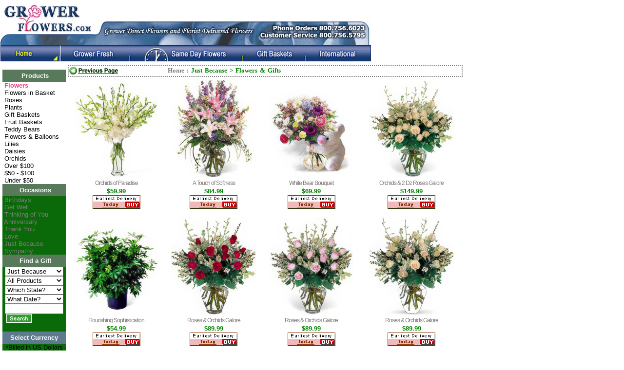

--- FILE ---
content_type: text/html
request_url: https://www.growerflowers.com/just_because/list.asp?cat_id=11&p2=1001&page=100&se=1
body_size: 6914
content:

<!DOCTYPE HTML PUBLIC "-//W3C//DTD HTML 4.01 Transitional//EN">
<html lang="en">

<head>
<meta http-equiv="Content-Language" content="en-us">
<meta name="robots" content="FOLLOW,INDEX">

<meta name="keywords" content="GROWERFLOWERS.COM, Just Because, All Products, flower,virtual,wedding,delivery,picture,online,send,delivery,flower,shop,arrangement, virtual,arranging,show,online,garden,florist,sending,800,online, ">

<meta name="description" content="Delivering flowers throughout the USA and the world through our online florist.">
<script type="text/javascript" language="Javascript" src="https://img-src2.akamaized.net/v5/js/pLand.js"></script>
<script type="text/javascript" language="Javascript" src="https://img-src2.akamaized.net/v5/js/noimg.js"></script>
<script type="text/javascript" language="Javascript" src="https://img-src2.akamaized.net/v5/js/ask.js"></script>

<script type='text/javascript'>
<!--<style>Testing Header Function</style>--></script>
<link rel="stylesheet" type="text/css" href="https://img-src2.akamaized.net/s/GEN/pALL.css">
<link rel="stylesheet" type="text/css" href="/s/JF/pL.css">




<title>Just Because  Flowers & Gifts at GROWERFLOWERS.COM</title>

</head>

<body topmargin="3" leftmargin="1" link="#008000" vlink="#008000" bgcolor="#FFFFFF">


<TABLE WIDTH=760 BORDER=0 CELLPADDING=0 CELLSPACING=0>

				<TR>

					<TD ROWSPAN=2 WIDTH=186>

					

						<table WIDTH=186 cellpadding=0 cellspacing=0 border=0>

							<tr>

								<td>

									<a href ='home.asp'><IMG SRC='/images/grower/gflogo.gif' ALT='Grower Flowers Home' TITLE='' BORDER=0 WIDTH=190 HEIGHT=67></a>

									<!-- <a href ="Default.asp?id=41152"><IMG SRC="images/template/Flowers/Delivery/GFlogo.gif" ALT="Grower Flowers Home" TITLE="" BORDER=0 WIDTH=190 align=absbottom></a> -->

								</td>

							</tr>

							<tr>

								<td>

									<a href ="Default.asp?id=41152"><IMG SRC="/images/grower/Header2.gif" ALT="Grower Flowers Home" TITLE="" BORDER=0 WIDTH=190 height=23 align=absbottom></a>

								</td>

							</tr>

						</table>

					</TD>

					

					<TD WIDTH=570 HEIGHT=40 ALIGN=right class=textdefault>

									

											

								&nbsp;</TD>

				</TR>

				<TR>

					<TD WIDTH=570 height=50  valign=bottom  align=right>

					 <img src="/images/grower/header.jpg" alt="Header" align=absbottom height=50 >

					</TD>

				</TR>

			</TABLE>

<!--top menu -->
	<TABLE WIDTH=760 BORDER=0 CELLPADDING=0 CELLSPACING=0 STYLE="margin-bottom:3px" bgcolor="#002D71">

							<TR>

												<TD><a href="https://www.growerflowers.com"><IMG SRC="/images/grower/home-on.gif"  HEIGHT=33 ALT="Home" TITLE="" border="0" name="nav1"></a></TD>

							<TD><a href="/farm_fresh/list.asp"><IMG SRC="/images/grower/grower.gif"  HEIGHT=33 ALT="Grower Fresh" TITLE="" border="0" name="nav3"></a></TD>

								<TD><a href="/flowers.asp"><IMG SRC="/images/grower/florist.gif"  HEIGHT=33 ALT="Florist Arranged" TITLE="" border="0" name="nav4"></a></TD>

								<TD><a href="/gift-baskets.asp"><IMG SRC="/images/grower/gifbas.gif" HEIGHT=33 ALT="Gift Baskets" TITLE="" border="0" name="nav5"></a></TD>

							



			

			<TD><a href="international.asp"><IMG SRC="/images/grower/interntl.gif"  HEIGHT=33 ALT="International" TITLE="" border="0" name="nav7"></a></TD>

			



				

								

								

							</TR>

						</TABLE>
<!-- end top menu -->						


<div align="left">


<table border="1" cellpadding="0" cellpadding=2 bordercolor="#FFFFFF" width="700" id="tblList0">

 <tr>
 <td width="133" valign="top" rowspan="2" bgcolor="#0A6A0A">
 
<form action="https://www.growerflowers.com/list.asp" method="GET" name="frmSearch">
<input type=hidden name=cl value=605>
 <table border="0" cellspacing="0" cellpadding="0" width="100" 
style="font-family: Arial, Helvetica; font-size: 10pt; font-weight: normal;text-align:left;" >
 <tr>
 	<td align ="center" bgcolor=white style="padding:5">

 	
 	</td>
 </tr>
 

  <tr>
  	<td>
 	
 	</td>
  </tr>
 

  
 <tr>
		<td><table width="100%" border=0 cellspacing=0 cellpadding=0><tr> <td class=navLcell_top>&nbsp;<a href="https://www.growerflowers.com/flowers/flowers.asp"><span class=navLcell_top>Products</span></a></td></tr> <tr> <td class=navLcell>&nbsp;<a href="https://www.growerflowers.com/flowers/flowers.asp"><span class=pL_Links_red_bottom>Flowers</span></a></td></tr> <tr> <td class=navLcell>&nbsp;<a href="https://www.growerflowers.com/flowers.asp?kwd=basket"><span class=navLcell>Flowers in Basket</span></a></td></tr> <tr> <td class=navLcell>&nbsp;<a href="https://www.growerflowers.com/roses.asp"><span class=navLcell>Roses</span></a></td></tr> <tr> <td class=navLcell>&nbsp;<a href="https://www.growerflowers.com/plants/plants.asp"><span class=navLcell>Plants</span></a></td></tr> <tr> <td class=navLcell>&nbsp;<a href="https://www.growerflowers.com/gift-baskets.asp"><span class=navLcell>Gift Baskets</span></a></td></tr> <tr> <td class=navLcell>&nbsp;<a href="https://www.growerflowers.com/fruit-gift-baskets.asp"><span class=navLcell>Fruit Baskets</span></a></td></tr> <tr> <td class=navLcell>&nbsp;<a href="https://www.growerflowers.com/teddy-bears.asp"><span class=navLcell>Teddy Bears</span></a></td></tr> <tr> <td class=navLcell>&nbsp;<a href="https://www.growerflowers.com/balloons.asp"><span class=navLcell>Flowers & Balloons</span></a></td></tr> <tr> <td class=navLcell>&nbsp;<a href="https://www.growerflowers.com/flowers/lilies.asp?kwd=lily"><span class=navLcell>Lilies</span></a></td></tr> <tr> <td class=navLcell>&nbsp;<a href="https://www.growerflowers.com/flowers/daisies.asp?kwd=daisy"><span class=navLcell>Daisies</span></a></td></tr> <tr> <td class=navLcell>&nbsp;<a href="https://www.growerflowers.com/flowers/orchids.asp?kwd=ORCHID"><span class=navLcell>Orchids</span></a></td></tr> <tr> <td class=navLcell>&nbsp;<a href="https://www.growerflowers.com/flowers/list.asp?price=99.99:999.99"><span class=navLcell>Over $100</span></a></td></tr> <tr> <td class=navLcell>&nbsp;<a href="https://www.growerflowers.com/flowers/list.asp?price=49.99:99.99"><span class=navLcell>$50 - $100</span></a></td></tr> <tr> <td class=navLcell>&nbsp;<a href="https://www.growerflowers.com/flowers/list.asp?price=10:49.99"><span class=navLcell>Under $50</span></a></td></tr> <tr> <td class=navLcell_top>&nbsp;<a href="https://www.growerflowers.com/flowers/flowers.asp"><span class=navLcell_top>Occasions</span></a></td></tr> <tr> <td class=navLcell_bottom>&nbsp;<a href="https://www.growerflowers.com/birthday-flowers.asp"><span class=navLcell_bottom>Birthdays</span></a></td></tr> <tr> <td class=navLcell_bottom>&nbsp;<a href="https://www.growerflowers.com/get-well-flowers.asp"><span class=navLcell_bottom>Get Well</span></a></td></tr> <tr> <td class=navLcell_bottom>&nbsp;<a href="https://www.growerflowers.com/thinking_of_you/list.asp"><span class=navLcell_bottom>Thinking of You</span></a></td></tr> <tr> <td class=navLcell_bottom>&nbsp;<a href="https://www.growerflowers.com/anniversary/list.asp"><span class=navLcell_bottom>Anniversary</span></a></td></tr> <tr> <td class=navLcell_bottom>&nbsp;<a href="https://www.growerflowers.com/thank_you/thankyou.asp"><span class=navLcell_bottom>Thank You</span></a></td></tr> <tr> <td class=navLcell_bottom>&nbsp;<a href="https://www.growerflowers.com/love.asp"><span class=navLcell_bottom>Love</span></a></td></tr> <tr> <td class=navLcell_bottom>&nbsp;<a href="https://www.growerflowers.com/just_because/list.asp"><span class=navLcell_bottom>Just Because</span></a></td></tr> <tr> <td class=navLcell_bottom>&nbsp;<a href="https://www.growerflowers.com/sympathy/sympathy.asp"><span class=navLcell_bottom>Sympathy</span></a></td></tr> <tr> <td class=navLcell_top>&nbsp;<a href="https://www.growerflowers.com/list.asp"><span class=navLcell_top>Find a Gift</span></a></td></tr> <tr> </tr> <tr> </tr> <tr> </tr> <tr> </tr> <tr> </tr> <tr> </tr> </table>
</td>
  </tr>
 <tr>
 	<td></td>
 </tr>


 <tr>
 	<td height="1" align="center"><select name="occ_id" id='selOccasion_ID' size=1 class=pL_list_fixed >
<option value="11" >All Occasion</option>
<option value="10" >Birthday</option>
<option value="14" >Sympathy</option>
<option value="13" >Funeral Service</option>
<option value="12" >Get Well</option>
<option value="22" >Thinking of You</option>
<option value="30" selected >Just Because</option>
<option value="20" >Thank You</option>
<option value="16" >Love</option>
<option value="28" >Anniversary</option>
<option value="24" >Congratulations</option>
<option value="18" >New Baby</option>
<option value="26" >Business</option>
<option value="78" >Prom-Weddings</option>
<option value="76" >Kwanzaa</option>
<option value="84" >Valentine's</option>
<option value="">______________</option></select></td>
 </tr>
 <tr>
 	<td height="1" align="center"><select name="cat_id" id='selCategory_ID' size=1 class=pL_list_fixed >
<option value="11" selected >All Products</option>
<option value="22" >Best Sellers</option>
<option value="30" >Flowers</option>
<option value="31" >Roses</option>
<option value="33" >Plants</option>
<option value="34" >Balloons</option>
<option value="35" >Teddy Bears</option>
<option value="36" >Fruit Baskets</option>
<option value="37" >Gift Baskets</option>
<option value="38" >Chocolate</option>
<option value="39" >Farm Fresh</option>
<option value="41" >Wine</option>
<option value="42" >Faux Flowers</option>
<option value="43" >Cookies</option>
<option value="44" >Scented/Bath</option>
<option value="">______________</option></select></td>
 </tr>
 <tr>
 	<td height="1" align="center"><select name="state" size=1 class="pl_list_fixed">
<option value="" >Which State?</option>
<option value="" >______________</option><option value="Canada:AB">Alberta</option><option value="USA:AK">Alaska</option><option value="USA:AL">Alabama</option><option value="USA:AR">Arkansas</option><option value="USA:AZ">Arizona</option><option value="Canada:BC">British Columbia</option><option value="USA:CA">California</option><option value="USA:CO">Colorado</option><option value="USA:CT">Connecticut</option><option value="USA:DC">Washington DC</option><option value="USA:DE">Delaware</option><option value="USA:FL">Florida</option><option value="USA:GA">Georgia</option><option value="USA:HI">Hawaii</option><option value="USA:IA">Iowa</option><option value="USA:ID">Idaho</option><option value="USA:IL">Illinois</option><option value="USA:IN">Indiana</option><option value="USA:KS">Kansas</option><option value="USA:KY">Kentucky</option><option value="USA:LA">Louisiana</option><option value="USA:MA">Massachusetts</option><option value="Canada:MB">Manitoba</option><option value="USA:MD">Maryland</option><option value="USA:ME">Maine</option><option value="USA:MI">Michigan</option><option value="USA:MN">Minnesota</option><option value="USA:MO">Missouri</option><option value="USA:MS">Mississippi</option><option value="USA:MT">Montana</option><option value="Canada:NB">New Brunswick</option><option value="USA:NC">North Carolina</option><option value="USA:ND">North Dakota</option><option value="USA:NE">Nebraska</option><option value="USA:NH">New Hampshire</option><option value="USA:NJ">New Jersey</option><option value="Canada:NL">Newfoundland</option><option value="USA:NM">New Mexico</option><option value="Canada:NS">Nova Scotia</option><option value="Canada:NT">N.W. Territory</option><option value="Canada:NU">Nunavut</option><option value="USA:NV">Nevada</option><option value="USA:NY">New York</option><option value="USA:OH">Ohio</option><option value="USA:OK">Oklahoma</option><option value="Canada:ON">Ontario</option><option value="USA:OR">Oregon</option><option value="USA:PA">Pennsylvania</option><option value="Canada:PE">Prince Edward Isl.</option><option value="Canada:QC">Quebec</option><option value="USA:RI">Rhode Island</option><option value="USA:SC">South Carolina</option><option value="USA:SD">South Dakota</option><option value="Canada:SK">Saskatchewan</option><option value="USA:TN">Tennessee</option><option value="USA:TX">Texas</option><option value="USA:UT">Utah</option><option value="USA:VA">Virginia</option><option value="USA:VI">Virgin Islands</option><option value="USA:VT">Vermont</option><option value="USA:WA">Washington</option><option value="USA:WI">Wisconsin</option><option value="USA:WV">West Virginia</option><option value="USA:WY">Wyoming</option><option value="Canada:YT">Yukon</option></select></td>
 </tr>
  <tr>
 	<td height="1" align="center"><select name="date_in" size=1 class="pl_list_fixed"><option value="" >What Date?</option>
<option value="01/31/26">Jan 31 - Sat</option><option value="02/01/26">Feb 01 - Sun</option><option value="02/02/26">Feb 02 - Mon</option><option value="02/03/26">Feb 03 - Tue</option><option value="02/04/26">Feb 04 - Wed</option><option value="02/05/26">Feb 05 - Thu</option><option value="02/06/26">Feb 06 - Fri</option><option value="02/07/26">Feb 07 - Sat</option><option value="02/08/26">Feb 08 - Sun</option><option value="02/09/26">Feb 09 - Mon</option><option value="02/10/26">Feb 10 - Tue</option><option value="02/11/26">Feb 11 - Wed</option><option value="02/12/26">Feb 12 - Thu</option><option value="02/13/26">Feb 13 - Fri</option><option value="02/14/26">Feb 14 - Sat</option><option value="02/15/26">Feb 15 - Sun</option><option value="02/16/26">Feb 16 - Mon</option><option value="02/17/26">Feb 17 - Tue</option><option value="02/18/26">Feb 18 - Wed</option><option value="02/19/26">Feb 19 - Thu</option><option value="02/20/26">Feb 20 - Fri</option><option value="02/21/26">Feb 21 - Sat</option><option value="02/22/26">Feb 22 - Sun</option><option value="02/23/26">Feb 23 - Mon</option><option value="02/24/26">Feb 24 - Tue</option><option value="02/25/26">Feb 25 - Wed</option><option value="02/26/26">Feb 26 - Thu</option><option value="02/27/26">Feb 27 - Fri</option><option value="02/28/26">Feb 28 - Sat</option><option value="03/01/26">Mar 01 - Sun</option><option value="03/02/26">Mar 02 - Mon</option><option value="03/03/26">Mar 03 - Tue</option><option value="03/04/26">Mar 04 - Wed</option><option value="03/05/26">Mar 05 - Thu</option><option value="03/06/26">Mar 06 - Fri</option><option value="03/07/26">Mar 07 - Sat</option><option value="03/08/26">Mar 08 - Sun</option><option value="03/09/26">Mar 09 - Mon</option><option value="03/10/26">Mar 10 - Tue</option><option value="03/11/26">Mar 11 - Wed</option><option value="03/12/26">Mar 12 - Thu</option><option value="03/13/26">Mar 13 - Fri</option><option value="03/14/26">Mar 14 - Sat</option><option value="03/15/26">Mar 15 - Sun</option><option value="03/16/26">Mar 16 - Mon</option><option value="03/17/26">Mar 17 - Tue</option><option value="03/18/26">Mar 18 - Wed</option><option value="03/19/26">Mar 19 - Thu</option><option value="03/20/26">Mar 20 - Fri</option><option value="03/21/26">Mar 21 - Sat</option><option value="03/22/26">Mar 22 - Sun</option><option value="03/23/26">Mar 23 - Mon</option><option value="03/24/26">Mar 24 - Tue</option><option value="03/25/26">Mar 25 - Wed</option><option value="03/26/26">Mar 26 - Thu</option><option value="03/27/26">Mar 27 - Fri</option><option value="03/28/26">Mar 28 - Sat</option><option value="03/29/26">Mar 29 - Sun</option><option value="03/30/26">Mar 30 - Mon</option><option value="03/31/26">Mar 31 - Tue</option><option value="04/01/26">Apr 01 - Wed</option><option value="04/02/26">Apr 02 - Thu</option><option value="04/03/26">Apr 03 - Fri</option><option value="04/04/26">Apr 04 - Sat</option><option value="04/05/26">Apr 05 - Sun</option><option value="04/06/26">Apr 06 - Mon</option><option value="04/07/26">Apr 07 - Tue</option><option value="04/08/26">Apr 08 - Wed</option><option value="04/09/26">Apr 09 - Thu</option><option value="04/10/26">Apr 10 - Fri</option><option value="04/11/26">Apr 11 - Sat</option><option value="04/12/26">Apr 12 - Sun</option><option value="04/13/26">Apr 13 - Mon</option><option value="04/14/26">Apr 14 - Tue</option><option value="04/15/26">Apr 15 - Wed</option><option value="04/16/26">Apr 16 - Thu</option><option value="04/17/26">Apr 17 - Fri</option><option value="04/18/26">Apr 18 - Sat</option><option value="04/19/26">Apr 19 - Sun</option><option value="04/20/26">Apr 20 - Mon</option><option value="04/21/26">Apr 21 - Tue</option><option value="04/22/26">Apr 22 - Wed</option><option value="04/23/26">Apr 23 - Thu</option><option value="04/24/26">Apr 24 - Fri</option><option value="04/25/26">Apr 25 - Sat</option><option value="04/26/26">Apr 26 - Sun</option><option value="04/27/26">Apr 27 - Mon</option><option value="04/28/26">Apr 28 - Tue</option><option value="04/29/26">Apr 29 - Wed</option><option value="04/30/26">Apr 30 - Thu</option><option value="05/01/26">May 01 - Fri</option><option value="">______________</option></select>
</td>
 </tr>
  

 <tr>
 <td height="21"  align="center"><font size="2" face="Arial" >
 <input type="text" name="kwd" size="14" value="" aria-label="Search this site" ></font></td>
 </tr>
 <tr>
 <td height="21"><font size="2" face="Arial"><span>&nbsp;&nbsp;<input name="S1" 
 type="image" src="https://www.justflowers.com/images/search_oval.gif" alt="find" value="Search"></span></font></td>
 </tr>
 <tr>
	 <td>
	 	&nbsp;
	 </td>
 </tr>
 <tr><td class=navLcell_top_fnr>Select Currency</td></tr>
 
  <tr>
 	<td height="1"  align="center">*Billed in US Dollars</br><select name="currency" size=1 style="width:100px;" class="pL_list_fixed select_nrw" onChange="document.frmSearch .submit()">
<option value="USD" selected>U.S. Dollars</option><option value="EUR">Euros</option><option value="GBP">British Pounds</option><option value="CAD">Canadian Dollars</option><option value="CHF">Switzerland Francs</option><option value="JPY">Japan Yen</option><option value="MXN">Mexico Pesos</option><option value="SEK">Sweden Kronor</option>
</select></td>
 </tr>

  <tr>
 <td align="center" height="28"><font size="2" face="Arial">
 <b>
 <a href="https://www.growerflowers.com/account.asp?do=acct_login"><span class="navLcell_bottom">Login</span></a></b>
 <font color="#C0C0C0">|</font> <b> 
 <a href="https://www.growerflowers.com/CustomerService.asp"><span class="navLcell_bottom">Help</span></a></b>
 <font color="#C0C0C0">|</font> <b> 
 <a href="https://www.growerflowers.com/cart.asp"><span class="navLcell_bottom">Cart</span></a></b></font></td>

 </tr>
 <tr>
 	<td align="center">
 	
 	<img src="/img/v5/btn/creditcard-130px.gif" alt="credit cards" border=0><br>
 	

 	
 	
 	<br>
 	</td>
 </tr>
 	<tr> <td> <div align = center></div></td></tr>
 	
 	<tr> <td><div align = center><br><br>
		<!--<img src="https://img-src2.akamaized.net/img/v5/box/BBB_sign_A.png"><br><br>-->
		
 <script type="text/javascript" src="https://sealserver.trustwave.com/seal.js?code=5abe4f72dce04dbb8bf1f5f8e8d789a4"></script>
		</div></td></tr>
		
<tr>
	<td align="center">
	</br>

	
	<a href="http://www.shopperapproved.com/reviews/justflowers.com/"
onclick="var nonwin=navigator.appName!='Microsoft Internet Explorer'?'yes':'no'; var certheight=screen.availHeight-90; window.open(this.href,'shopperapproved','location='+nonwin+',scrollbars=yes,width=620,height='+certheight+',menubar=no,toolbar=no'); return false;">
<img src="https://c683207.ssl.cf2.rackcdn.com/8456-m.gif" alt="shopper" style="border: 0" alt=""
oncontextmenu="var d = new Date(); alert('Copying Prohibited by Law - This image and all included logos are copyrighted by shopperapproved \251 '+d.getFullYear()+'.'); return false;" /></a>

	</br>
	</br>
	</br>

	
	</td>
	


</tr>

 <tr>
 <td height="1"><input type="hidden" name="GUID" value="DD757E70AA6E2D48A3559C98530981D5"></td>
 </tr>
 </table>
</form>
</td>
 <td width="567" valign="top" bgcolor="#FFFFFF" >
<!-- New List Page. Cache as: 3011100USAen049.99.2410basic1USD.00 for 300 sec --><table border=0 cellpadding=0 cellspacing=0 width="100%" class=pL_PageJump><tr><td width="10%" ><a href="/just_because/list.asp?cat_id=11&p2=1001&page=98" class=nound><img src="/img/v5/btn/nav_page_list_prev.gif" alt="Prev Page" border=0></a></td><td width="55%" ><div class=pL_Tree_list xmlns:v="http://rdf.data-vocabulary.org/#"><b><span typeof="v:Breadcrumb"><a href="https://www.growerflowers.com/" rel="v:url" property="v:title">Home</a> : </span><span typeof="v:Breadcrumb">Just Because > </span><span typeof="v:Breadcrumb">Flowers & Gifts</span></b></div></td><td width="10%" align=left></td><td width="10%" align=right></td><td width="15%" align=right></td></tr></table><table border=0 cellpadding=0 cellspacing=0 width=810 bgcolor=#FFFFFF><tr>
<td valign=top width="25%" ><div id='as_LIST_5937'><table border=0 cellspacing=0 cellpadding=0 width="100%" ><tr><td align=center style="padding:5px"><a href="/just_because/5937.asp" ><img style='width:auto;height:200px;' src="https://img-src2.akamaized.net/img/p/GEN/lgwt/5937.jpg" alt="Orchids of Paradise" border=0 ></a></td></tr><tr><td align="center">
<div align="center" width="90px"><div class="rating-static-i rating-45"></div></div>
</td></tr><tr><td height=20 valign=top class=pL_itmTitle><a href="/just_because/5937.asp" >Orchids of Paradise</a></td></tr><tr><td><p class=pL_itmPrice>$59.99</p></td></tr><tr><td nowrap=nowrap align=center><a href=https://www.growerflowers.com/just_because/5937.asp><img src="https://img-src2.akamaized.net/g/GEN/pL/buy_today.gif" border=0 alt="Add to cart..." ></a></td></tr><tr height=3><td><font size=1>&nbsp;</font></td></tr></table></div></td>
<td valign=top width="25%" ><div id='as_LIST_5934'><table border=0 cellspacing=0 cellpadding=0 width="100%" ><tr><td align=center style="padding:5px"><a href="/just_because/5934.asp" ><img style='width:auto;height:200px;' src="https://img-src2.akamaized.net/img/p/GEN/lgwt/5934.jpg" alt="A Touch of Softness" border=0 ></a></td></tr><tr><td align="center">
<div align="center" width="90px"><div class="rating-static-i rating-50"></div></div>
</td></tr><tr><td height=20 valign=top class=pL_itmTitle><a href="/just_because/5934.asp" >A Touch of Softness</a></td></tr><tr><td><p class=pL_itmPrice>$84.99</p></td></tr><tr><td nowrap=nowrap align=center><a href=https://www.growerflowers.com/just_because/5934.asp><img src="https://img-src2.akamaized.net/g/GEN/pL/buy_today.gif" border=0 alt="Add to cart..." ></a></td></tr><tr height=3><td><font size=1>&nbsp;</font></td></tr></table></div></td>
<td valign=top width="25%" ><div id='as_LIST_5948'><table border=0 cellspacing=0 cellpadding=0 width="100%" ><tr><td align=center style="padding:5px"><a href="/just_because/5948.asp" ><img style='width:auto;height:200px;' src="https://img-src2.akamaized.net/img/p/GEN/lgwt/5948.jpg" alt="White Bear Bouquet" border=0 ></a></td></tr><tr><td align="center">
<div align="center" width="90px"><div class="rating-static-i rating-50"></div></div>
</td></tr><tr><td height=20 valign=top class=pL_itmTitle><a href="/just_because/5948.asp" >White Bear Bouquet</a></td></tr><tr><td><p class=pL_itmPrice>$69.99</p></td></tr><tr><td nowrap=nowrap align=center><a href=https://www.growerflowers.com/just_because/5948.asp><img src="https://img-src2.akamaized.net/g/GEN/pL/buy_today.gif" border=0 alt="Add to cart..." ></a></td></tr><tr height=3><td><font size=1>&nbsp;</font></td></tr></table></div></td>
<td valign=top width="25%" ><div id='as_LIST_5943'><table border=0 cellspacing=0 cellpadding=0 width="100%" ><tr><td align=center style="padding:5px"><a href="/just_because/5943.asp" ><img style='width:auto;height:200px;' src="https://img-src2.akamaized.net/img/p/GEN/lgwt/5943.jpg" alt="Orchids & 2 Dz Roses Galore" border=0 ></a></td></tr><tr><td align="center">
<div align="center" width="90px"><div class="rating-static-i rating-50"></div></div>
</td></tr><tr><td height=20 valign=top class=pL_itmTitle><a href="/just_because/5943.asp" >Orchids & 2 Dz Roses Galore</a></td></tr><tr><td><p class=pL_itmPrice>$149.99</p></td></tr><tr><td nowrap=nowrap align=center><a href=https://www.growerflowers.com/just_because/5943.asp><img src="https://img-src2.akamaized.net/g/GEN/pL/buy_today.gif" border=0 alt="Add to cart..." ></a></td></tr><tr height=3><td><font size=1>&nbsp;</font></td></tr></table></div></td></tr><tr>
<td valign=top width="25%" ><div id='as_LIST_5975'><table border=0 cellspacing=0 cellpadding=0 width="100%" ><tr><td align=center style="padding:5px"><a href="/just_because/5975.asp" ><img style='width:auto;height:200px;' src="https://img-src2.akamaized.net/img/p/GEN/lgwt/5975.jpg" alt="Flourishing Sophistication" border=0 ></a></td></tr><tr><td align="center">
<div align="center" width="90px"><div class="rating-static-i rating-45"></div></div>
</td></tr><tr><td height=20 valign=top class=pL_itmTitle><a href="/just_because/5975.asp" >Flourishing Sophistication</a></td></tr><tr><td><p class=pL_itmPrice>$54.99</p></td></tr><tr><td nowrap=nowrap align=center><a href=https://www.growerflowers.com/just_because/5975.asp><img src="https://img-src2.akamaized.net/g/GEN/pL/buy_today.gif" border=0 alt="Add to cart..." ></a></td></tr><tr height=3><td><font size=1>&nbsp;</font></td></tr></table></div></td>
<td valign=top width="25%" ><div id='as_LIST_5998'><table border=0 cellspacing=0 cellpadding=0 width="100%" ><tr><td align=center style="padding:5px"><a href="/just_because/5998.asp" ><img style='width:auto;height:200px;' src="https://img-src2.akamaized.net/img/p/GEN/lgwt/5998.jpg" alt="Roses & Orchids Galore" border=0 ></a></td></tr><tr><td align="center">
<div align="center" width="90px"><div class="rating-static-i rating-45"></div></div>
</td></tr><tr><td height=20 valign=top class=pL_itmTitle><a href="/just_because/5998.asp" >Roses & Orchids Galore</a></td></tr><tr><td><p class=pL_itmPrice>$89.99</p></td></tr><tr><td nowrap=nowrap align=center><a href=https://www.growerflowers.com/just_because/5998.asp><img src="https://img-src2.akamaized.net/g/GEN/pL/buy_today.gif" border=0 alt="Add to cart..." ></a></td></tr><tr height=3><td><font size=1>&nbsp;</font></td></tr></table></div></td>
<td valign=top width="25%" ><div id='as_LIST_5999'><table border=0 cellspacing=0 cellpadding=0 width="100%" ><tr><td align=center style="padding:5px"><a href="/just_because/5999.asp" ><img style='width:auto;height:200px;' src="https://img-src2.akamaized.net/img/p/GEN/lgwt/5999.jpg" alt="Roses & Orchids Galore" border=0 ></a></td></tr><tr><td align="center">
<div align="center" width="90px"><div class="rating-static-i rating-50"></div></div>
</td></tr><tr><td height=20 valign=top class=pL_itmTitle><a href="/just_because/5999.asp" >Roses & Orchids Galore</a></td></tr><tr><td><p class=pL_itmPrice>$89.99</p></td></tr><tr><td nowrap=nowrap align=center><a href=https://www.growerflowers.com/just_because/5999.asp><img src="https://img-src2.akamaized.net/g/GEN/pL/buy_today.gif" border=0 alt="Add to cart..." ></a></td></tr><tr height=3><td><font size=1>&nbsp;</font></td></tr></table></div></td>
<td valign=top width="25%" ><div id='as_LIST_5995'><table border=0 cellspacing=0 cellpadding=0 width="100%" ><tr><td align=center style="padding:5px"><a href="/just_because/5995.asp" ><img style='width:auto;height:200px;' src="https://img-src2.akamaized.net/img/p/GEN/lgwt/5995.jpg" alt="Roses & Orchids Galore" border=0 ></a></td></tr><tr><td align="center">
<div align="center" width="90px"><div class="rating-static-i rating-50"></div></div>
</td></tr><tr><td height=20 valign=top class=pL_itmTitle><a href="/just_because/5995.asp" >Roses & Orchids Galore</a></td></tr><tr><td><p class=pL_itmPrice>$89.99</p></td></tr><tr><td nowrap=nowrap align=center><a href=https://www.growerflowers.com/just_because/5995.asp><img src="https://img-src2.akamaized.net/g/GEN/pL/buy_today.gif" border=0 alt="Add to cart..." ></a></td></tr><tr height=3><td><font size=1>&nbsp;</font></td></tr></table></div></td></tr><tr>
<td valign=top width="25%" ><div id='as_LIST_5997'><table border=0 cellspacing=0 cellpadding=0 width="100%" ><tr><td align=center style="padding:5px"><a href="/just_because/5997.asp" ><img style='width:auto;height:200px;' src="https://img-src2.akamaized.net/img/p/GEN/lgwt/5997.jpg" alt="Roses & Orchids Galore" border=0 ></a></td></tr><tr><td align="center">
<div align="center" width="90px"><div class="rating-static-i rating-50"></div></div>
</td></tr><tr><td height=20 valign=top class=pL_itmTitle><a href="/just_because/5997.asp" >Roses & Orchids Galore</a></td></tr><tr><td><p class=pL_itmPrice>$89.99</p></td></tr><tr><td nowrap=nowrap align=center><a href=https://www.growerflowers.com/just_because/5997.asp><img src="https://img-src2.akamaized.net/g/GEN/pL/buy_today.gif" border=0 alt="Add to cart..." ></a></td></tr><tr height=3><td><font size=1>&nbsp;</font></td></tr></table></div></td>
<td valign=top width="25%" ><div id='as_LIST_5981'><table border=0 cellspacing=0 cellpadding=0 width="100%" ><tr><td align=center style="padding:5px"><a href="/just_because/5981.asp" ><img style='width:auto;height:200px;' src="https://img-src2.akamaized.net/img/p/GEN/lgwt/5981.jpg" alt="Luxurious Greens" border=0 ></a></td></tr><tr><td align="center">
<div align="center" width="90px"><div class="rating-static-i rating-50"></div></div>
</td></tr><tr><td height=20 valign=top class=pL_itmTitle><a href="/just_because/5981.asp" >Luxurious Greens</a></td></tr><tr><td><p class=pL_itmPrice>$49.99</p></td></tr><tr><td nowrap=nowrap align=center><a href=https://www.growerflowers.com/just_because/5981.asp><img src="https://img-src2.akamaized.net/g/GEN/pL/buy_today.gif" border=0 alt="Add to cart..." ></a></td></tr><tr height=3><td><font size=1>&nbsp;</font></td></tr></table></div></td>
<td valign=top width="25%" ><div id='as_LIST_5978'><table border=0 cellspacing=0 cellpadding=0 width="100%" ><tr><td align=center style="padding:5px"><a href="/just_because/5978.asp" ><img style='width:auto;height:200px;' src="https://img-src2.akamaized.net/img/p/GEN/lgwt/5978.jpg" alt="Bouquet Delight" border=0 ></a></td></tr><tr><td align="center">
<div align="center" width="90px"><div class="rating-static-i rating-50"></div></div>
</td></tr><tr><td height=20 valign=top class=pL_itmTitle><a href="/just_because/5978.asp" >Bouquet Delight</a></td></tr><tr><td><p class=pL_itmPrice>$49.99</p></td></tr><tr><td nowrap=nowrap align=center><a href=https://www.growerflowers.com/just_because/5978.asp><img src="https://img-src2.akamaized.net/g/GEN/pL/buy_today.gif" border=0 alt="Add to cart..." ></a></td></tr><tr height=3><td><font size=1>&nbsp;</font></td></tr></table></div></td>
<td valign=top width="25%" ><div id='as_LIST_5985'><table border=0 cellspacing=0 cellpadding=0 width="100%" ><tr><td align=center style="padding:5px"><a href="/just_because/5985.asp" ><img style='width:auto;height:200px;' src="https://img-src2.akamaized.net/img/p/GEN/lgwt/5985.jpg" alt="Wake Up Sunshine" border=0 ></a></td></tr><tr><td align="center">
<div align="center" width="90px"><div class="rating-static-i rating-50"></div></div>
</td></tr><tr><td height=20 valign=top class=pL_itmTitle><a href="/just_because/5985.asp" >Wake Up Sunshine</a></td></tr><tr><td><p class=pL_itmPrice>$124.99</p></td></tr><tr><td nowrap=nowrap align=center><a href=https://www.growerflowers.com/just_because/5985.asp><img src="https://img-src2.akamaized.net/g/GEN/pL/buy_today.gif" border=0 alt="Add to cart..." ></a></td></tr><tr height=3><td><font size=1>&nbsp;</font></td></tr></table></div></td></tr><tr>
<td valign=top width="25%" ><div id='as_LIST_5986'><table border=0 cellspacing=0 cellpadding=0 width="100%" ><tr><td align=center style="padding:5px"><a href="/just_because/5986.asp" ><img style='width:auto;height:200px;' src="https://img-src2.akamaized.net/img/p/GEN/lgwt/5986.jpg" alt="Two Dozen Pink Roses" border=0 ></a></td></tr><tr><td align="center">
<div align="center" width="90px"><div class="rating-static-i rating-50"></div></div>
</td></tr><tr><td height=20 valign=top class=pL_itmTitle><a href="/just_because/5986.asp" >Two Dozen Pink Roses</a></td></tr><tr><td><p class=pL_itmPrice>$129.99</p></td></tr><tr><td nowrap=nowrap align=center><a href=https://www.growerflowers.com/just_because/5986.asp><img src="https://img-src2.akamaized.net/g/GEN/pL/buy_today.gif" border=0 alt="Add to cart..." ></a></td></tr><tr height=3><td><font size=1>&nbsp;</font></td></tr></table></div></td>
<td valign=top width="25%" ><div id='as_LIST_5987'><table border=0 cellspacing=0 cellpadding=0 width="100%" ><tr><td align=center style="padding:5px"><a href="/just_because/5987.asp" ><img style='width:auto;height:200px;' src="https://img-src2.akamaized.net/img/p/GEN/lgwt/5987.jpg" alt="Two Dozen White Roses" border=0 ></a></td></tr><tr><td align="center">
<div align="center" width="90px"><div class="rating-static-i rating-50"></div></div>
</td></tr><tr><td height=20 valign=top class=pL_itmTitle><a href="/just_because/5987.asp" >Two Dozen White Roses</a></td></tr><tr><td><p class=pL_itmPrice>$124.99</p></td></tr><tr><td nowrap=nowrap align=center><a href=https://www.growerflowers.com/just_because/5987.asp><img src="https://img-src2.akamaized.net/g/GEN/pL/buy_today.gif" border=0 alt="Add to cart..." ></a></td></tr><tr height=3><td><font size=1>&nbsp;</font></td></tr></table></div></td>
<td valign=top width="25%" ><div id='as_LIST_5988'><table border=0 cellspacing=0 cellpadding=0 width="100%" ><tr><td align=center style="padding:5px"><a href="/just_because/5988.asp" ><img style='width:auto;height:200px;' src="https://img-src2.akamaized.net/img/p/GEN/lgwt/5988.jpg" alt="How Romantic 2 Dozen" border=0 ></a></td></tr><tr><td align="center">
<div align="center" width="90px"><div class="rating-static-i rating-50"></div></div>
</td></tr><tr><td height=20 valign=top class=pL_itmTitle><a href="/just_because/5988.asp" >How Romantic 2 Dozen</a></td></tr><tr><td><p class=pL_itmPrice>$124.99</p></td></tr><tr><td nowrap=nowrap align=center><a href=https://www.growerflowers.com/just_because/5988.asp><img src="https://img-src2.akamaized.net/g/GEN/pL/buy_today.gif" border=0 alt="Add to cart..." ></a></td></tr><tr height=3><td><font size=1>&nbsp;</font></td></tr></table></div></td>
<td valign=top width="25%" ><div id='as_LIST_9919'><table border=0 cellspacing=0 cellpadding=0 width="100%" ><tr><td align=center style="padding:5px"><a href="/just_because/9919.asp" ><img style='width:auto;height:200px;' src="https://img-src2.akamaized.net/img/p/GEN/lgwt/9919.jpg" alt="Assorted Bloom" border=0 ></a></td></tr><tr><td align="center">
<div align="center" width="90px"><div class="rating-static-i rating-50"></div></div>
</td></tr><tr><td height=20 valign=top class=pL_itmTitle><a href="/just_because/9919.asp" >Assorted Bloom</a></td></tr><tr><td><p class=pL_itmPrice>$64.99</p></td></tr><tr><td nowrap=nowrap align=center><a href=https://www.growerflowers.com/just_because/9919.asp><img src="https://img-src2.akamaized.net/g/GEN/pL/buy_today.gif" border=0 alt="Add to cart..." ></a></td></tr><tr height=3><td><font size=1>&nbsp;</font></td></tr></table></div></td></tr><tr>
<td valign=top width="25%" ><div id='as_LIST_9914'><table border=0 cellspacing=0 cellpadding=0 width="100%" ><tr><td align=center style="padding:5px"><a href="/just_because/9914.asp" ><img style='width:auto;height:200px;' src="https://img-src2.akamaized.net/img/p/GEN/lgwt/9914.jpg" alt="18 Red Roses" border=0 ></a></td></tr><tr><td align="center">
<div align="center" width="90px"><div class="rating-static-i rating-50"></div></div>
</td></tr><tr><td height=20 valign=top class=pL_itmTitle><a href="/just_because/9914.asp" >18 Red Roses</a></td></tr><tr><td><p class=pL_itmPrice>$99.99</p></td></tr><tr><td nowrap=nowrap align=center><a href=https://www.growerflowers.com/just_because/9914.asp><img src="https://img-src2.akamaized.net/g/GEN/pL/buy_today.gif" border=0 alt="Add to cart..." ></a></td></tr><tr height=3><td><font size=1>&nbsp;</font></td></tr></table></div></td>
<td valign=top width="25%" ><div id='as_LIST_9908'><table border=0 cellspacing=0 cellpadding=0 width="100%" ><tr><td align=center style="padding:5px"><a href="/just_because/9908.asp" ><img style='width:auto;height:200px;' src="https://img-src2.akamaized.net/img/p/GEN/lgwt/9908.jpg" alt="4-Dozen 'Just Because' Roses" border=0 ></a></td></tr><tr><td align="center">
<div align="center" width="90px"><div class="rating-static-i rating-50"></div></div>
</td></tr><tr><td height=20 valign=top class=pL_itmTitle><a href="/just_because/9908.asp" >4-Dozen 'Just Because' Roses</a></td></tr><tr><td><p class=pL_itmPrice>$239.99</p></td></tr><tr><td nowrap=nowrap align=center><a href=https://www.growerflowers.com/just_because/9908.asp><img src="https://img-src2.akamaized.net/g/GEN/pL/buy_today.gif" border=0 alt="Add to cart..." ></a></td></tr><tr height=3><td><font size=1>&nbsp;</font></td></tr></table></div></td>
<td valign=top width="25%" ><div id='as_LIST_9912'><table border=0 cellspacing=0 cellpadding=0 width="100%" ><tr><td align=center style="padding:5px"><a href="/just_because/9912.asp" ><img style='width:auto;height:200px;' src="https://img-src2.akamaized.net/img/p/GEN/lgwt/9912.jpg" alt="Love Potion" border=0 ></a></td></tr><tr><td align="center">
<div align="center" width="90px"><div class="rating-static-i rating-50"></div></div>
</td></tr><tr><td height=20 valign=top class=pL_itmTitle><a href="/just_because/9912.asp" >Love Potion</a></td></tr><tr><td><p class=pL_itmPrice>$64.99</p></td></tr><tr><td nowrap=nowrap align=center><a href=https://www.growerflowers.com/just_because/9912.asp><img src="https://img-src2.akamaized.net/g/GEN/pL/buy_today.gif" border=0 alt="Add to cart..." ></a></td></tr><tr height=3><td><font size=1>&nbsp;</font></td></tr></table></div></td></table><table border=0 cellpadding=0 cellspacing=0 width="100%" class=pL_PageJump><tr><td width="25%" align=left><a href="/just_because/list.asp?cat_id=11&p2=1001&page=98" class=nound><img src="/img/v5/btn/nav_page_list_prev.gif" alt="Prev Page" border=0></a></td><td width="53%" align=right></td><td width="7%" align=right></td><td width="15%" align=right></td></tr></table><table border=0 cellpadding=0 cellspacing=0 width="100%" class=pL_PageJump><tr><td><a href="/just_because/list.asp?cat_id=11&p2=1001&page=1" class=nound >1</a> <a href="/just_because/list.asp?cat_id=11&p2=1001&page=2" class=nound >2</a> <a href="/just_because/list.asp?cat_id=11&p2=1001&page=3" class=nound >3</a> <a href="/just_because/list.asp?cat_id=11&p2=1001&page=4" class=nound >4</a> <a href="/just_because/list.asp?cat_id=11&p2=1001&page=5" class=nound >5</a> <a href="/just_because/list.asp?cat_id=11&p2=1001&page=6" class=nound >6</a> <a href="/just_because/list.asp?cat_id=11&p2=1001&page=7" class=nound >7</a> <a href="/just_because/list.asp?cat_id=11&p2=1001&page=8" class=nound >8</a> <a href="/just_because/list.asp?cat_id=11&p2=1001&page=9" class=nound >9</a> <a href="/just_because/list.asp?cat_id=11&p2=1001&page=10" class=nound >10</a> <a href="/just_because/list.asp?cat_id=11&p2=1001&page=11" class=nound >11</a> <a href="/just_because/list.asp?cat_id=11&p2=1001&page=12" class=nound >12</a> <a href="/just_because/list.asp?cat_id=11&p2=1001&page=13" class=nound >13</a> <a href="/just_because/list.asp?cat_id=11&p2=1001&page=14" class=nound >14</a> <a href="/just_because/list.asp?cat_id=11&p2=1001&page=15" class=nound >15</a> <a href="/just_because/list.asp?cat_id=11&p2=1001&page=16" class=nound >16</a> <a href="/just_because/list.asp?cat_id=11&p2=1001&page=17" class=nound >17</a> <a href="/just_because/list.asp?cat_id=11&p2=1001&page=18" class=nound >18</a> <a href="/just_because/list.asp?cat_id=11&p2=1001&page=19" class=nound >19</a> <a href="/just_because/list.asp?cat_id=11&p2=1001&page=20" class=nound >20</a> <a href="/just_because/list.asp?cat_id=11&p2=1001&page=21" class=nound >21</a> <a href="/just_because/list.asp?cat_id=11&p2=1001&page=22" class=nound >22</a> <a href="/just_because/list.asp?cat_id=11&p2=1001&page=23" class=nound >23</a> <a href="/just_because/list.asp?cat_id=11&p2=1001&page=24" class=nound >24</a> <a href="/just_because/list.asp?cat_id=11&p2=1001&page=25" class=nound >25</a> <a href="/just_because/list.asp?cat_id=11&p2=1001&page=26" class=nound >26</a> <a href="/just_because/list.asp?cat_id=11&p2=1001&page=27" class=nound >27</a> <a href="/just_because/list.asp?cat_id=11&p2=1001&page=28" class=nound >28</a> <a href="/just_because/list.asp?cat_id=11&p2=1001&page=29" class=nound >29</a> <a href="/just_because/list.asp?cat_id=11&p2=1001&page=30" class=nound >30</a> <a href="/just_because/list.asp?cat_id=11&p2=1001&page=31" class=nound >31</a> <a href="/just_because/list.asp?cat_id=11&p2=1001&page=32" class=nound >32</a> <a href="/just_because/list.asp?cat_id=11&p2=1001&page=33" class=nound >33</a> <a href="/just_because/list.asp?cat_id=11&p2=1001&page=34" class=nound >34</a> <a href="/just_because/list.asp?cat_id=11&p2=1001&page=35" class=nound >35</a> <a href="/just_because/list.asp?cat_id=11&p2=1001&page=36" class=nound >36</a> <a href="/just_because/list.asp?cat_id=11&p2=1001&page=37" class=nound >37</a> <a href="/just_because/list.asp?cat_id=11&p2=1001&page=38" class=nound >38</a> <a href="/just_because/list.asp?cat_id=11&p2=1001&page=39" class=nound >39</a> <a href="/just_because/list.asp?cat_id=11&p2=1001&page=40" class=nound >40</a> <a href="/just_because/list.asp?cat_id=11&p2=1001&page=41" class=nound >41</a> <a href="/just_because/list.asp?cat_id=11&p2=1001&page=42" class=nound >42</a> <a href="/just_because/list.asp?cat_id=11&p2=1001&page=43" class=nound >43</a> <a href="/just_because/list.asp?cat_id=11&p2=1001&page=44" class=nound >44</a> <a href="/just_because/list.asp?cat_id=11&p2=1001&page=45" class=nound >45</a> <a href="/just_because/list.asp?cat_id=11&p2=1001&page=46" class=nound >46</a> <a href="/just_because/list.asp?cat_id=11&p2=1001&page=47" class=nound >47</a> <a href="/just_because/list.asp?cat_id=11&p2=1001&page=48" class=nound >48</a> <a href="/just_because/list.asp?cat_id=11&p2=1001&page=49" class=nound >49</a> <a href="/just_because/list.asp?cat_id=11&p2=1001&page=50" class=nound >50</a> <a href="/just_because/list.asp?cat_id=11&p2=1001&page=51" class=nound >51</a> <a href="/just_because/list.asp?cat_id=11&p2=1001&page=52" class=nound >52</a> <a href="/just_because/list.asp?cat_id=11&p2=1001&page=53" class=nound >53</a> <a href="/just_because/list.asp?cat_id=11&p2=1001&page=54" class=nound >54</a> <a href="/just_because/list.asp?cat_id=11&p2=1001&page=55" class=nound >55</a> <a href="/just_because/list.asp?cat_id=11&p2=1001&page=56" class=nound >56</a> <a href="/just_because/list.asp?cat_id=11&p2=1001&page=57" class=nound >57</a> <a href="/just_because/list.asp?cat_id=11&p2=1001&page=58" class=nound >58</a> <a href="/just_because/list.asp?cat_id=11&p2=1001&page=59" class=nound >59</a> <a href="/just_because/list.asp?cat_id=11&p2=1001&page=60" class=nound >60</a> <a href="/just_because/list.asp?cat_id=11&p2=1001&page=61" class=nound >61</a> <a href="/just_because/list.asp?cat_id=11&p2=1001&page=62" class=nound >62</a> <a href="/just_because/list.asp?cat_id=11&p2=1001&page=63" class=nound >63</a> <a href="/just_because/list.asp?cat_id=11&p2=1001&page=64" class=nound >64</a> <a href="/just_because/list.asp?cat_id=11&p2=1001&page=65" class=nound >65</a> <a href="/just_because/list.asp?cat_id=11&p2=1001&page=66" class=nound >66</a> <a href="/just_because/list.asp?cat_id=11&p2=1001&page=67" class=nound >67</a> <a href="/just_because/list.asp?cat_id=11&p2=1001&page=68" class=nound >68</a> <a href="/just_because/list.asp?cat_id=11&p2=1001&page=69" class=nound >69</a> <a href="/just_because/list.asp?cat_id=11&p2=1001&page=70" class=nound >70</a> <a href="/just_because/list.asp?cat_id=11&p2=1001&page=71" class=nound >71</a> <a href="/just_because/list.asp?cat_id=11&p2=1001&page=72" class=nound >72</a> <a href="/just_because/list.asp?cat_id=11&p2=1001&page=73" class=nound >73</a> <a href="/just_because/list.asp?cat_id=11&p2=1001&page=74" class=nound >74</a> <a href="/just_because/list.asp?cat_id=11&p2=1001&page=75" class=nound >75</a> <a href="/just_because/list.asp?cat_id=11&p2=1001&page=76" class=nound >76</a> <a href="/just_because/list.asp?cat_id=11&p2=1001&page=77" class=nound >77</a> <a href="/just_because/list.asp?cat_id=11&p2=1001&page=78" class=nound >78</a> <a href="/just_because/list.asp?cat_id=11&p2=1001&page=79" class=nound >79</a> <a href="/just_because/list.asp?cat_id=11&p2=1001&page=80" class=nound >80</a> <a href="/just_because/list.asp?cat_id=11&p2=1001&page=81" class=nound >81</a> <a href="/just_because/list.asp?cat_id=11&p2=1001&page=82" class=nound >82</a> <a href="/just_because/list.asp?cat_id=11&p2=1001&page=83" class=nound >83</a> <a href="/just_because/list.asp?cat_id=11&p2=1001&page=84" class=nound >84</a> <a href="/just_because/list.asp?cat_id=11&p2=1001&page=85" class=nound >85</a> <a href="/just_because/list.asp?cat_id=11&p2=1001&page=86" class=nound >86</a> <a href="/just_because/list.asp?cat_id=11&p2=1001&page=87" class=nound >87</a> <a href="/just_because/list.asp?cat_id=11&p2=1001&page=88" class=nound >88</a> <a href="/just_because/list.asp?cat_id=11&p2=1001&page=89" class=nound >89</a> <a href="/just_because/list.asp?cat_id=11&p2=1001&page=90" class=nound >90</a> <a href="/just_because/list.asp?cat_id=11&p2=1001&page=91" class=nound >91</a> <a href="/just_because/list.asp?cat_id=11&p2=1001&page=92" class=nound >92</a> <a href="/just_because/list.asp?cat_id=11&p2=1001&page=93" class=nound >93</a> <a href="/just_because/list.asp?cat_id=11&p2=1001&page=94" class=nound >94</a> <a href="/just_because/list.asp?cat_id=11&p2=1001&page=95" class=nound >95</a> <a href="/just_because/list.asp?cat_id=11&p2=1001&page=96" class=nound >96</a> <a href="/just_because/list.asp?cat_id=11&p2=1001&page=97" class=nound >97</a> <a href="/just_because/list.asp?cat_id=11&p2=1001&page=98" class=nound >98</a> <a href="/just_because/list.asp?cat_id=11&p2=1001&page=99" class=nound  id=pL_ThisPage >99</a> </td></tr></table><br>&nbsp;</td>
 </tr>

 <tr>
 <td width="567" valign="top" bgcolor="#0A6A0A" height="38">
 

<table border="0" cellpadding="0" 
style="border-collapse: collapse" width="610" >

<tr>  
    <td width="100%" align="center">
    <b>
    <font color="#CCCCCC" face="Arial" size=2>
    <a href="https://www.growerflowers.com/ "><font color="#008600">Growerflowers.com Home</font></a><font color="#008600" face="Arial" size=2> |
    </font>
      <a href="https://www.growerflowers.com/search.asp"><font face="Arial" size=2 color="#008600">Search</font></a><font color="#008600" face="Arial" size=2> |
	</font>   
	    <a href="https://www.growerflowers.com/CustomerService.asp"><font color="#008600">Customer Service</font></a></font><font color="#008600" face="Arial" size=2> |
    </font>
	      <a href="https://www.growerflowers.com/cs_ContactUs.asp"><font face="Arial" size=2 color="#008600">Contact Us</font></a><font color="#008600" face="Arial" size=2> |
    </font>

    <a href="https://www.growerflowers.com/cart.asp"><font face="Arial" size=2 color="#008600">Your Cart</font></a><font color="#008600" face="Arial" size=2> |
    </font>

    <a href="https://www.growerflowers.com/cs_Inquiry.asp?do=acct_inquiry"><font face="Arial" size=2 color="#008600">Inquire About Order</font></a>
    
    
    <font color="#008600" face="Arial" size=2> <br>
    </font>   
    
        <a href="https://www.growerflowers.com/cs_DeliveryInfo.asp"><font face="Arial" size=2 color="#008600">Delivery Info</font></a><font color="#008600" face="Arial" size=2> |
    </font>
 
	  <a href="https://www.growerflowers.com/cs_Guarantee.asp"><font color="#008600">Our Guarantee</font></a><font color="#008600" face="Arial" size=2> |
    </font>
    

    
    <a href="https://www.growerflowers.com/cs_AboutUs.asp"><font face="Arial" size=2 color="#008600">About Us</font></a><font color="#008600" face="Arial" size=2> |
    </font>
    
        <a href="http://florist.justflowers.com"><font face="Arial" size=2 color="#008600">Florists</font></a><font color="#008600" face="Arial" size=2> |
    </font>
      
    <a href="https://www.growerflowers.com/cs_Privacy.asp"><font face="Arial" size=2 color="#008600">Security &amp; Privacy</font></a><font color="#008600" face="Arial" size=2> |
    </font>     
      

    
    <a href="https://www.growerflowers.com/International.asp"><font face="Arial" size=2 color="#008600">International Orders</font></a><font color="#008600" face="Arial" size=2> <br>
    </font>
 
</b></td>
  </tr>
</table>
</td>
 </tr>
 
</table>


</div>

<p align="center"><font size="1" face="Arial" color="#808080">&copy;1996-2026 GROWERFLOWERS.COM <font size=-2  color='#eeeeee'> &nbsp; :: sunflower &nbsp; 172.31.6.154</font></font></p>

<script defer src="https://static.cloudflareinsights.com/beacon.min.js/vcd15cbe7772f49c399c6a5babf22c1241717689176015" integrity="sha512-ZpsOmlRQV6y907TI0dKBHq9Md29nnaEIPlkf84rnaERnq6zvWvPUqr2ft8M1aS28oN72PdrCzSjY4U6VaAw1EQ==" data-cf-beacon='{"version":"2024.11.0","token":"9a4ee8b4e63043779cca077d62a3e047","server_timing":{"name":{"cfCacheStatus":true,"cfEdge":true,"cfExtPri":true,"cfL4":true,"cfOrigin":true,"cfSpeedBrain":true},"location_startswith":null}}' crossorigin="anonymous"></script>
</BODY>
</HTML>